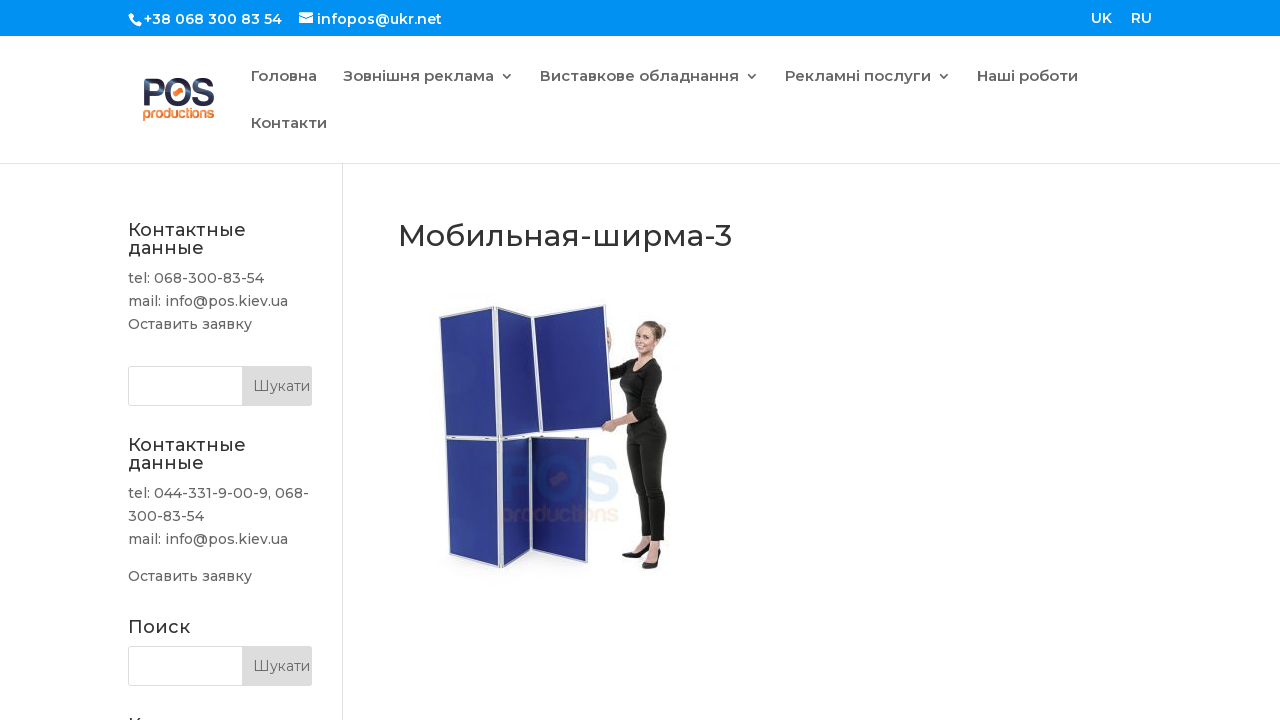

--- FILE ---
content_type: text/html; charset=UTF-8
request_url: https://pos.kiev.ua/mobilnaya-shirma-3/
body_size: 14625
content:
<!DOCTYPE html>
<html dir="ltr" lang="uk">
<head>
	<meta charset="UTF-8" />
<meta http-equiv="X-UA-Compatible" content="IE=edge">
	<link rel="pingback" href="https://pos.kiev.ua/xmlrpc.php" />

	<script type="text/javascript">
		document.documentElement.className = 'js';
	</script>
	
	<script>var et_site_url='https://pos.kiev.ua';var et_post_id='208983';function et_core_page_resource_fallback(a,b){"undefined"===typeof b&&(b=a.sheet.cssRules&&0===a.sheet.cssRules.length);b&&(a.onerror=null,a.onload=null,a.href?a.href=et_site_url+"/?et_core_page_resource="+a.id+et_post_id:a.src&&(a.src=et_site_url+"/?et_core_page_resource="+a.id+et_post_id))}
</script><title>Мобильная-ширма-3 | POS вироби та обладнання</title>
<script id="diviarea-loader">window.DiviPopupData=window.DiviAreaConfig={"zIndex":1000000,"animateSpeed":400,"triggerClassPrefix":"show-popup-","idAttrib":"data-popup","modalIndicatorClass":"is-modal","blockingIndicatorClass":"is-blocking","defaultShowCloseButton":true,"withCloseClass":"with-close","noCloseClass":"no-close","triggerCloseClass":"close","singletonClass":"single","darkModeClass":"dark","noShadowClass":"no-shadow","altCloseClass":"close-alt","popupSelector":".et_pb_section.popup","initializeOnEvent":"et_pb_after_init_modules","popupWrapperClass":"area-outer-wrap","fullHeightClass":"full-height","openPopupClass":"da-overlay-visible","overlayClass":"da-overlay","exitIndicatorClass":"on-exit","hoverTriggerClass":"on-hover","clickTriggerClass":"on-click","onExitDelay":2000,"notMobileClass":"not-mobile","notTabletClass":"not-tablet","notDesktopClass":"not-desktop","baseContext":"body","activePopupClass":"is-open","closeButtonClass":"da-close","withLoaderClass":"with-loader","debug":false,"ajaxUrl":"https:\/\/pos.kiev.ua\/wp-admin\/admin-ajax.php","sys":[]};var divimode_loader=function(){"use strict";!function(t){t.DiviArea=t.DiviPopup={loaded:!1};var n=t.DiviArea,i=n.Hooks={},o={};function r(t,n,i){var r,e,c;if("string"==typeof t)if(o[t]){if(n)if((r=o[t])&&i)for(c=r.length;c--;)(e=r[c]).callback===n&&e.context===i&&(r[c]=!1);else for(c=r.length;c--;)r[c].callback===n&&(r[c]=!1)}else o[t]=[]}function e(t,n,i,r){if("string"==typeof t){var e={callback:n,priority:i,context:r},c=o[t];c?(c.push(e),c=function(t){var n,i,o,r,e=t.length;for(r=1;r<e;r++)for(n=t[r],i=r;i>0;i--)(o=t[i-1]).priority>n.priority&&(t[i]=o,t[i-1]=n);return t}(c)):c=[e],o[t]=c}}function c(t,n,i){"string"==typeof n&&(n=[n]);var r,e,c=[];for(r=0;r<n.length;r++)Array.prototype.push.apply(c,o[n[r]]);for(e=0;e<c.length;e++){var a=void 0;c[e]&&"function"==typeof c[e].callback&&("filter"===t?void 0!==(a=c[e].callback.apply(c[e].context,i))&&(i[0]=a):c[e].callback.apply(c[e].context,i))}if("filter"===t)return i[0]}i.silent=function(){return i},n.removeFilter=i.removeFilter=function(t,n){r(t,n)},n.removeAction=i.removeAction=function(t,n){r(t,n)},n.applyFilters=i.applyFilters=function(t){for(var n=[],i=arguments.length-1;i-- >0;)n[i]=arguments[i+1];return c("filter",t,n)},n.doAction=i.doAction=function(t){for(var n=[],i=arguments.length-1;i-- >0;)n[i]=arguments[i+1];c("action",t,n)},n.addFilter=i.addFilter=function(n,i,o,r){e(n,i,parseInt(o||10,10),r||t)},n.addAction=i.addAction=function(n,i,o,r){e(n,i,parseInt(o||10,10),r||t)},n.addActionOnce=i.addActionOnce=function(n,i,o,c){e(n,i,parseInt(o||10,10),c||t),e(n,(function(){r(n,i)}),1+parseInt(o||10,10),c||t)}}(window);return{}}();
</script>
		<!-- All in One SEO 4.7.9.1 - aioseo.com -->
	<meta name="robots" content="max-image-preview:large" />
	<meta name="author" content="admin"/>
	<link rel="canonical" href="https://pos.kiev.ua/mobilnaya-shirma-3/" />
	<meta name="generator" content="All in One SEO (AIOSEO) 4.7.9.1" />
		<script type="application/ld+json" class="aioseo-schema">
			{"@context":"https:\/\/schema.org","@graph":[{"@type":"BreadcrumbList","@id":"https:\/\/pos.kiev.ua\/mobilnaya-shirma-3\/#breadcrumblist","itemListElement":[{"@type":"ListItem","@id":"https:\/\/pos.kiev.ua\/#listItem","position":1,"name":"\u0413\u043e\u043b\u043e\u0432\u043d\u0430","item":"https:\/\/pos.kiev.ua\/","nextItem":{"@type":"ListItem","@id":"https:\/\/pos.kiev.ua\/mobilnaya-shirma-3\/#listItem","name":"\u041c\u043e\u0431\u0438\u043b\u044c\u043d\u0430\u044f-\u0448\u0438\u0440\u043c\u0430-3"}},{"@type":"ListItem","@id":"https:\/\/pos.kiev.ua\/mobilnaya-shirma-3\/#listItem","position":2,"name":"\u041c\u043e\u0431\u0438\u043b\u044c\u043d\u0430\u044f-\u0448\u0438\u0440\u043c\u0430-3","previousItem":{"@type":"ListItem","@id":"https:\/\/pos.kiev.ua\/#listItem","name":"\u0413\u043e\u043b\u043e\u0432\u043d\u0430"}}]},{"@type":"ItemPage","@id":"https:\/\/pos.kiev.ua\/mobilnaya-shirma-3\/#itempage","url":"https:\/\/pos.kiev.ua\/mobilnaya-shirma-3\/","name":"\u041c\u043e\u0431\u0438\u043b\u044c\u043d\u0430\u044f-\u0448\u0438\u0440\u043c\u0430-3 | POS \u0432\u0438\u0440\u043e\u0431\u0438 \u0442\u0430 \u043e\u0431\u043b\u0430\u0434\u043d\u0430\u043d\u043d\u044f","inLanguage":"uk","isPartOf":{"@id":"https:\/\/pos.kiev.ua\/#website"},"breadcrumb":{"@id":"https:\/\/pos.kiev.ua\/mobilnaya-shirma-3\/#breadcrumblist"},"author":{"@id":"https:\/\/pos.kiev.ua\/author\/admin\/#author"},"creator":{"@id":"https:\/\/pos.kiev.ua\/author\/admin\/#author"},"datePublished":"2022-02-11T15:35:28+04:00","dateModified":"2022-02-11T15:35:28+04:00"},{"@type":"Organization","@id":"https:\/\/pos.kiev.ua\/#organization","name":"Pos \u043c\u0430\u0442\u0435\u0440\u0438\u0430\u043b\u044b","description":"\u0412\u0438\u0433\u043e\u0442\u043e\u0432\u043b\u0435\u043d\u043d\u044f POS-\u043c\u0430\u0442\u0435\u0440\u0456\u0430\u043b\u0456\u0432, \u0437\u043e\u0432\u043d\u0456\u0448\u043d\u044c\u043e\u0457 \u0440\u0435\u043a\u043b\u0430\u043c\u0438, \u0442\u043e\u0440\u0433\u043e\u0432\u0435\u043b\u044c\u043d\u043e-\u0432\u0438\u0441\u0442\u0430\u0432\u043a\u043e\u0432\u043e\u0433\u043e \u043e\u0431\u043b\u0430\u0434\u043d\u0430\u043d\u043d\u044f.","url":"https:\/\/pos.kiev.ua\/","telephone":"+380683008354","logo":{"@type":"ImageObject","url":"https:\/\/pos.kiev.ua\/wp-content\/uploads\/2017\/10\/logo.png","@id":"https:\/\/pos.kiev.ua\/mobilnaya-shirma-3\/#organizationLogo","width":93,"height":43},"image":{"@id":"https:\/\/pos.kiev.ua\/mobilnaya-shirma-3\/#organizationLogo"},"sameAs":["https:\/\/www.instagram.com\/poskiev\/"]},{"@type":"Person","@id":"https:\/\/pos.kiev.ua\/author\/admin\/#author","url":"https:\/\/pos.kiev.ua\/author\/admin\/","name":"admin"},{"@type":"WebSite","@id":"https:\/\/pos.kiev.ua\/#website","url":"https:\/\/pos.kiev.ua\/","name":"POS \u0432\u0438\u0440\u043e\u0431\u0438 \u0442\u0430 \u043e\u0431\u043b\u0430\u0434\u043d\u0430\u043d\u043d\u044f","description":"\u0412\u0438\u0433\u043e\u0442\u043e\u0432\u043b\u0435\u043d\u043d\u044f POS-\u043c\u0430\u0442\u0435\u0440\u0456\u0430\u043b\u0456\u0432, \u0437\u043e\u0432\u043d\u0456\u0448\u043d\u044c\u043e\u0457 \u0440\u0435\u043a\u043b\u0430\u043c\u0438, \u0442\u043e\u0440\u0433\u043e\u0432\u0435\u043b\u044c\u043d\u043e-\u0432\u0438\u0441\u0442\u0430\u0432\u043a\u043e\u0432\u043e\u0433\u043e \u043e\u0431\u043b\u0430\u0434\u043d\u0430\u043d\u043d\u044f.","inLanguage":"uk","publisher":{"@id":"https:\/\/pos.kiev.ua\/#organization"}}]}
		</script>
		<!-- All in One SEO -->

<!-- Speed of this site is optimised by WP Performance Score Booster plugin v2.0 - https://dipakgajjar.com/wp-performance-score-booster/ -->
<link rel='dns-prefetch' href='//www.googletagmanager.com' />
<link rel='dns-prefetch' href='//fonts.googleapis.com' />
<link rel='dns-prefetch' href='//s.w.org' />
<link rel="alternate" type="application/rss+xml" title="POS вироби та обладнання &raquo; стрічка" href="https://pos.kiev.ua/feed/" />
<link rel="alternate" type="application/rss+xml" title="POS вироби та обладнання &raquo; Канал коментарів" href="https://pos.kiev.ua/comments/feed/" />
<script type="text/javascript">
window._wpemojiSettings = {"baseUrl":"https:\/\/s.w.org\/images\/core\/emoji\/14.0.0\/72x72\/","ext":".png","svgUrl":"https:\/\/s.w.org\/images\/core\/emoji\/14.0.0\/svg\/","svgExt":".svg","source":{"concatemoji":"https:\/\/pos.kiev.ua\/wp-includes\/js\/wp-emoji-release.min.js"}};
/*! This file is auto-generated */
!function(e,a,t){var n,r,o,i=a.createElement("canvas"),p=i.getContext&&i.getContext("2d");function s(e,t){var a=String.fromCharCode,e=(p.clearRect(0,0,i.width,i.height),p.fillText(a.apply(this,e),0,0),i.toDataURL());return p.clearRect(0,0,i.width,i.height),p.fillText(a.apply(this,t),0,0),e===i.toDataURL()}function c(e){var t=a.createElement("script");t.src=e,t.defer=t.type="text/javascript",a.getElementsByTagName("head")[0].appendChild(t)}for(o=Array("flag","emoji"),t.supports={everything:!0,everythingExceptFlag:!0},r=0;r<o.length;r++)t.supports[o[r]]=function(e){if(!p||!p.fillText)return!1;switch(p.textBaseline="top",p.font="600 32px Arial",e){case"flag":return s([127987,65039,8205,9895,65039],[127987,65039,8203,9895,65039])?!1:!s([55356,56826,55356,56819],[55356,56826,8203,55356,56819])&&!s([55356,57332,56128,56423,56128,56418,56128,56421,56128,56430,56128,56423,56128,56447],[55356,57332,8203,56128,56423,8203,56128,56418,8203,56128,56421,8203,56128,56430,8203,56128,56423,8203,56128,56447]);case"emoji":return!s([129777,127995,8205,129778,127999],[129777,127995,8203,129778,127999])}return!1}(o[r]),t.supports.everything=t.supports.everything&&t.supports[o[r]],"flag"!==o[r]&&(t.supports.everythingExceptFlag=t.supports.everythingExceptFlag&&t.supports[o[r]]);t.supports.everythingExceptFlag=t.supports.everythingExceptFlag&&!t.supports.flag,t.DOMReady=!1,t.readyCallback=function(){t.DOMReady=!0},t.supports.everything||(n=function(){t.readyCallback()},a.addEventListener?(a.addEventListener("DOMContentLoaded",n,!1),e.addEventListener("load",n,!1)):(e.attachEvent("onload",n),a.attachEvent("onreadystatechange",function(){"complete"===a.readyState&&t.readyCallback()})),(e=t.source||{}).concatemoji?c(e.concatemoji):e.wpemoji&&e.twemoji&&(c(e.twemoji),c(e.wpemoji)))}(window,document,window._wpemojiSettings);
</script>
<meta content="Divi v.4.4.6" name="generator"/><style type="text/css">
img.wp-smiley,
img.emoji {
	display: inline !important;
	border: none !important;
	box-shadow: none !important;
	height: 1em !important;
	width: 1em !important;
	margin: 0 0.07em !important;
	vertical-align: -0.1em !important;
	background: none !important;
	padding: 0 !important;
}
</style>
	<link rel='stylesheet' id='ags-divi-icons-css'  href='https://pos.kiev.ua/wp-content/plugins/wp-and-divi-icons/css/icons.min.css' type='text/css' media='all' />
<link rel='stylesheet' id='ags-divi-icons-fo-icons-css'  href='https://pos.kiev.ua/wp-content/plugins/wp-and-divi-icons/icon-packs/free-icons/agsdi-icons.min.css' type='text/css' media='all' />
<link rel='stylesheet' id='ags-divi-icons-eth-icons-css'  href='https://pos.kiev.ua/wp-content/plugins/wp-and-divi-icons/icon-packs/elegant-themes/single-color/agsdi-icons.min.css' type='text/css' media='all' />
<link rel='stylesheet' id='wp-block-library-css'  href='https://pos.kiev.ua/wp-includes/css/dist/block-library/style.min.css' type='text/css' media='all' />
<style id='global-styles-inline-css' type='text/css'>
body{--wp--preset--color--black: #000000;--wp--preset--color--cyan-bluish-gray: #abb8c3;--wp--preset--color--white: #ffffff;--wp--preset--color--pale-pink: #f78da7;--wp--preset--color--vivid-red: #cf2e2e;--wp--preset--color--luminous-vivid-orange: #ff6900;--wp--preset--color--luminous-vivid-amber: #fcb900;--wp--preset--color--light-green-cyan: #7bdcb5;--wp--preset--color--vivid-green-cyan: #00d084;--wp--preset--color--pale-cyan-blue: #8ed1fc;--wp--preset--color--vivid-cyan-blue: #0693e3;--wp--preset--color--vivid-purple: #9b51e0;--wp--preset--gradient--vivid-cyan-blue-to-vivid-purple: linear-gradient(135deg,rgba(6,147,227,1) 0%,rgb(155,81,224) 100%);--wp--preset--gradient--light-green-cyan-to-vivid-green-cyan: linear-gradient(135deg,rgb(122,220,180) 0%,rgb(0,208,130) 100%);--wp--preset--gradient--luminous-vivid-amber-to-luminous-vivid-orange: linear-gradient(135deg,rgba(252,185,0,1) 0%,rgba(255,105,0,1) 100%);--wp--preset--gradient--luminous-vivid-orange-to-vivid-red: linear-gradient(135deg,rgba(255,105,0,1) 0%,rgb(207,46,46) 100%);--wp--preset--gradient--very-light-gray-to-cyan-bluish-gray: linear-gradient(135deg,rgb(238,238,238) 0%,rgb(169,184,195) 100%);--wp--preset--gradient--cool-to-warm-spectrum: linear-gradient(135deg,rgb(74,234,220) 0%,rgb(151,120,209) 20%,rgb(207,42,186) 40%,rgb(238,44,130) 60%,rgb(251,105,98) 80%,rgb(254,248,76) 100%);--wp--preset--gradient--blush-light-purple: linear-gradient(135deg,rgb(255,206,236) 0%,rgb(152,150,240) 100%);--wp--preset--gradient--blush-bordeaux: linear-gradient(135deg,rgb(254,205,165) 0%,rgb(254,45,45) 50%,rgb(107,0,62) 100%);--wp--preset--gradient--luminous-dusk: linear-gradient(135deg,rgb(255,203,112) 0%,rgb(199,81,192) 50%,rgb(65,88,208) 100%);--wp--preset--gradient--pale-ocean: linear-gradient(135deg,rgb(255,245,203) 0%,rgb(182,227,212) 50%,rgb(51,167,181) 100%);--wp--preset--gradient--electric-grass: linear-gradient(135deg,rgb(202,248,128) 0%,rgb(113,206,126) 100%);--wp--preset--gradient--midnight: linear-gradient(135deg,rgb(2,3,129) 0%,rgb(40,116,252) 100%);--wp--preset--duotone--dark-grayscale: url('#wp-duotone-dark-grayscale');--wp--preset--duotone--grayscale: url('#wp-duotone-grayscale');--wp--preset--duotone--purple-yellow: url('#wp-duotone-purple-yellow');--wp--preset--duotone--blue-red: url('#wp-duotone-blue-red');--wp--preset--duotone--midnight: url('#wp-duotone-midnight');--wp--preset--duotone--magenta-yellow: url('#wp-duotone-magenta-yellow');--wp--preset--duotone--purple-green: url('#wp-duotone-purple-green');--wp--preset--duotone--blue-orange: url('#wp-duotone-blue-orange');--wp--preset--font-size--small: 13px;--wp--preset--font-size--medium: 20px;--wp--preset--font-size--large: 36px;--wp--preset--font-size--x-large: 42px;}.has-black-color{color: var(--wp--preset--color--black) !important;}.has-cyan-bluish-gray-color{color: var(--wp--preset--color--cyan-bluish-gray) !important;}.has-white-color{color: var(--wp--preset--color--white) !important;}.has-pale-pink-color{color: var(--wp--preset--color--pale-pink) !important;}.has-vivid-red-color{color: var(--wp--preset--color--vivid-red) !important;}.has-luminous-vivid-orange-color{color: var(--wp--preset--color--luminous-vivid-orange) !important;}.has-luminous-vivid-amber-color{color: var(--wp--preset--color--luminous-vivid-amber) !important;}.has-light-green-cyan-color{color: var(--wp--preset--color--light-green-cyan) !important;}.has-vivid-green-cyan-color{color: var(--wp--preset--color--vivid-green-cyan) !important;}.has-pale-cyan-blue-color{color: var(--wp--preset--color--pale-cyan-blue) !important;}.has-vivid-cyan-blue-color{color: var(--wp--preset--color--vivid-cyan-blue) !important;}.has-vivid-purple-color{color: var(--wp--preset--color--vivid-purple) !important;}.has-black-background-color{background-color: var(--wp--preset--color--black) !important;}.has-cyan-bluish-gray-background-color{background-color: var(--wp--preset--color--cyan-bluish-gray) !important;}.has-white-background-color{background-color: var(--wp--preset--color--white) !important;}.has-pale-pink-background-color{background-color: var(--wp--preset--color--pale-pink) !important;}.has-vivid-red-background-color{background-color: var(--wp--preset--color--vivid-red) !important;}.has-luminous-vivid-orange-background-color{background-color: var(--wp--preset--color--luminous-vivid-orange) !important;}.has-luminous-vivid-amber-background-color{background-color: var(--wp--preset--color--luminous-vivid-amber) !important;}.has-light-green-cyan-background-color{background-color: var(--wp--preset--color--light-green-cyan) !important;}.has-vivid-green-cyan-background-color{background-color: var(--wp--preset--color--vivid-green-cyan) !important;}.has-pale-cyan-blue-background-color{background-color: var(--wp--preset--color--pale-cyan-blue) !important;}.has-vivid-cyan-blue-background-color{background-color: var(--wp--preset--color--vivid-cyan-blue) !important;}.has-vivid-purple-background-color{background-color: var(--wp--preset--color--vivid-purple) !important;}.has-black-border-color{border-color: var(--wp--preset--color--black) !important;}.has-cyan-bluish-gray-border-color{border-color: var(--wp--preset--color--cyan-bluish-gray) !important;}.has-white-border-color{border-color: var(--wp--preset--color--white) !important;}.has-pale-pink-border-color{border-color: var(--wp--preset--color--pale-pink) !important;}.has-vivid-red-border-color{border-color: var(--wp--preset--color--vivid-red) !important;}.has-luminous-vivid-orange-border-color{border-color: var(--wp--preset--color--luminous-vivid-orange) !important;}.has-luminous-vivid-amber-border-color{border-color: var(--wp--preset--color--luminous-vivid-amber) !important;}.has-light-green-cyan-border-color{border-color: var(--wp--preset--color--light-green-cyan) !important;}.has-vivid-green-cyan-border-color{border-color: var(--wp--preset--color--vivid-green-cyan) !important;}.has-pale-cyan-blue-border-color{border-color: var(--wp--preset--color--pale-cyan-blue) !important;}.has-vivid-cyan-blue-border-color{border-color: var(--wp--preset--color--vivid-cyan-blue) !important;}.has-vivid-purple-border-color{border-color: var(--wp--preset--color--vivid-purple) !important;}.has-vivid-cyan-blue-to-vivid-purple-gradient-background{background: var(--wp--preset--gradient--vivid-cyan-blue-to-vivid-purple) !important;}.has-light-green-cyan-to-vivid-green-cyan-gradient-background{background: var(--wp--preset--gradient--light-green-cyan-to-vivid-green-cyan) !important;}.has-luminous-vivid-amber-to-luminous-vivid-orange-gradient-background{background: var(--wp--preset--gradient--luminous-vivid-amber-to-luminous-vivid-orange) !important;}.has-luminous-vivid-orange-to-vivid-red-gradient-background{background: var(--wp--preset--gradient--luminous-vivid-orange-to-vivid-red) !important;}.has-very-light-gray-to-cyan-bluish-gray-gradient-background{background: var(--wp--preset--gradient--very-light-gray-to-cyan-bluish-gray) !important;}.has-cool-to-warm-spectrum-gradient-background{background: var(--wp--preset--gradient--cool-to-warm-spectrum) !important;}.has-blush-light-purple-gradient-background{background: var(--wp--preset--gradient--blush-light-purple) !important;}.has-blush-bordeaux-gradient-background{background: var(--wp--preset--gradient--blush-bordeaux) !important;}.has-luminous-dusk-gradient-background{background: var(--wp--preset--gradient--luminous-dusk) !important;}.has-pale-ocean-gradient-background{background: var(--wp--preset--gradient--pale-ocean) !important;}.has-electric-grass-gradient-background{background: var(--wp--preset--gradient--electric-grass) !important;}.has-midnight-gradient-background{background: var(--wp--preset--gradient--midnight) !important;}.has-small-font-size{font-size: var(--wp--preset--font-size--small) !important;}.has-medium-font-size{font-size: var(--wp--preset--font-size--medium) !important;}.has-large-font-size{font-size: var(--wp--preset--font-size--large) !important;}.has-x-large-font-size{font-size: var(--wp--preset--font-size--x-large) !important;}
</style>
<link rel='stylesheet' id='bwg_fonts-css'  href='https://pos.kiev.ua/wp-content/plugins/photo-gallery/css/bwg-fonts/fonts.css' type='text/css' media='all' />
<link rel='stylesheet' id='sumoselect-css'  href='https://pos.kiev.ua/wp-content/plugins/photo-gallery/css/sumoselect.min.css' type='text/css' media='all' />
<link rel='stylesheet' id='mCustomScrollbar-css'  href='https://pos.kiev.ua/wp-content/plugins/photo-gallery/css/jquery.mCustomScrollbar.min.css' type='text/css' media='all' />
<link rel='stylesheet' id='bwg_googlefonts-css'  href='https://fonts.googleapis.com/css?family=Ubuntu&#038;subset=greek,latin,greek-ext,vietnamese,cyrillic-ext,latin-ext,cyrillic' type='text/css' media='all' />
<link rel='stylesheet' id='bwg_frontend-css'  href='https://pos.kiev.ua/wp-content/plugins/photo-gallery/css/styles.min.css' type='text/css' media='all' />
<link rel='stylesheet' id='css-divi-area-css'  href='https://pos.kiev.ua/wp-content/plugins/popups-for-divi/styles/front.min.css' type='text/css' media='all' />
<style id='css-divi-area-inline-css' type='text/css'>
.et_pb_section.popup{display:none}
</style>
<link rel='stylesheet' id='divi-fonts-css'  href='https://fonts.googleapis.com/css?family=Open+Sans:300italic,400italic,600italic,700italic,800italic,400,300,600,700,800&#038;subset=latin,latin-ext' type='text/css' media='all' />
<link rel='stylesheet' id='divi-style-css'  href='https://pos.kiev.ua/wp-content/themes/Divi/style.divi-switch-4.0.2.css' type='text/css' media='all' />
<link rel='stylesheet' id='photo-collage-styles-css'  href='https://pos.kiev.ua/wp-content/plugins/collage-for-divi/styles/style.min.css' type='text/css' media='all' />
<link rel='stylesheet' id='supreme-modules-pro-for-divi-styles-css'  href='https://pos.kiev.ua/wp-content/plugins/supreme-modules-pro-for-divi/styles/style.min.css' type='text/css' media='all' />
<link rel='stylesheet' id='et-builder-googlefonts-cached-css'  href='https://fonts.googleapis.com/css?family=Montserrat%3A100%2C100italic%2C200%2C200italic%2C300%2C300italic%2Cregular%2Citalic%2C500%2C500italic%2C600%2C600italic%2C700%2C700italic%2C800%2C800italic%2C900%2C900italic%7COpen+Sans%3A300%2C300italic%2Cregular%2Citalic%2C600%2C600italic%2C700%2C700italic%2C800%2C800italic&#038;ver=6.0.11#038;subset=latin,latin-ext' type='text/css' media='all' />
<link rel='stylesheet' id='tablepress-default-css'  href='https://pos.kiev.ua/wp-content/plugins/tablepress/css/default.min.css' type='text/css' media='all' />
<link rel='stylesheet' id='dashicons-css'  href='https://pos.kiev.ua/wp-includes/css/dashicons.min.css' type='text/css' media='all' />
<script type='text/javascript' src='https://pos.kiev.ua/wp-includes/js/jquery/jquery.min.js' id='jquery-core-js'></script>
<script type='text/javascript' src='https://pos.kiev.ua/wp-includes/js/jquery/jquery-migrate.min.js' id='jquery-migrate-js'></script>
<script type='text/javascript' id='ags-divi-icons-js-extra'>
/* <![CDATA[ */
var ags_divi_icons_config = {"pluginDirUrl":"https:\/\/pos.kiev.ua\/wp-content\/plugins\/wp-and-divi-icons"};
/* ]]> */
</script>
<script type='text/javascript' src='https://pos.kiev.ua/wp-content/plugins/wp-and-divi-icons/js/icons.min.js' id='ags-divi-icons-js'></script>
<script type='text/javascript' src='https://pos.kiev.ua/wp-content/plugins/wp-and-divi-icons/icon-packs/free-icons/agsdi-icons.min.js' id='ags-divi-icons-fo-js'></script>
<script type='text/javascript' src='https://pos.kiev.ua/wp-content/plugins/wp-and-divi-icons/icon-packs/elegant-themes/single-color/agsdi-icons.min.js' id='ags-divi-icons-eth-js'></script>
<script type='text/javascript' src='https://pos.kiev.ua/wp-content/plugins/photo-gallery/js/jquery.sumoselect.min.js' id='sumoselect-js'></script>
<script type='text/javascript' src='https://pos.kiev.ua/wp-content/plugins/photo-gallery/js/jquery.mobile.min.js' id='jquery-mobile-js'></script>
<script type='text/javascript' src='https://pos.kiev.ua/wp-content/plugins/photo-gallery/js/jquery.mCustomScrollbar.concat.min.js' id='mCustomScrollbar-js'></script>
<script type='text/javascript' src='https://pos.kiev.ua/wp-content/plugins/photo-gallery/js/jquery.fullscreen.min.js' id='jquery-fullscreen-js'></script>
<script type='text/javascript' id='bwg_frontend-js-extra'>
/* <![CDATA[ */
var bwg_objectsL10n = {"bwg_field_required":"field is required.","bwg_mail_validation":"This is not a valid email address.","bwg_search_result":"There are no images matching your search.","bwg_select_tag":"Select Tag","bwg_order_by":"Order By","bwg_search":"Search","bwg_show_ecommerce":"Show Ecommerce","bwg_hide_ecommerce":"Hide Ecommerce","bwg_show_comments":"Show Comments","bwg_hide_comments":"Hide Comments","bwg_restore":"Restore","bwg_maximize":"Maximize","bwg_fullscreen":"Fullscreen","bwg_exit_fullscreen":"Exit Fullscreen","bwg_search_tag":"SEARCH...","bwg_tag_no_match":"No tags found","bwg_all_tags_selected":"All tags selected","bwg_tags_selected":"tags selected","play":"Play","pause":"Pause","is_pro":"","bwg_play":"Play","bwg_pause":"Pause","bwg_hide_info":"Hide info","bwg_show_info":"Show info","bwg_hide_rating":"Hide rating","bwg_show_rating":"Show rating","ok":"Ok","cancel":"Cancel","select_all":"Select all","lazy_load":"0","lazy_loader":"https:\/\/pos.kiev.ua\/wp-content\/plugins\/photo-gallery\/images\/ajax_loader.png","front_ajax":"0","bwg_tag_see_all":"see all tags","bwg_tag_see_less":"see less tags","page_speed":""};
/* ]]> */
</script>
<script type='text/javascript' src='https://pos.kiev.ua/wp-content/plugins/photo-gallery/js/scripts.min.js' id='bwg_frontend-js'></script>
<script type='text/javascript' src='https://pos.kiev.ua/wp-content/plugins/photo-gallery/js/circle-progress.js' id='bwg_speed_circle-js'></script>
<script type='text/javascript' src='https://pos.kiev.ua/wp-content/plugins/popups-for-divi/scripts/ie-compat.min.js' id='dap-ie-js'></script>
<script type='text/javascript' src='https://pos.kiev.ua/wp-content/themes/Divi/core/admin/js/es6-promise.auto.min.js' id='es6-promise-js'></script>
<script type='text/javascript' id='et-core-api-spam-recaptcha-js-extra'>
/* <![CDATA[ */
var et_core_api_spam_recaptcha = {"site_key":"","page_action":{"action":"mobilnaya_shirma_3"}};
/* ]]> */
</script>
<script type='text/javascript' src='https://pos.kiev.ua/wp-content/themes/Divi/core/admin/js/recaptcha.js' id='et-core-api-spam-recaptcha-js'></script>

<!-- Початок фрагмента тегу Google (gtag.js), доданого за допомогою Site Kit -->
<!-- Фрагмент Google Analytics, доданий Site Kit -->
<script type='text/javascript' src='https://www.googletagmanager.com/gtag/js?id=GT-WV3WTCQ' id='google_gtagjs-js' async></script>
<script type='text/javascript' id='google_gtagjs-js-after'>
window.dataLayer = window.dataLayer || [];function gtag(){dataLayer.push(arguments);}
gtag("set","linker",{"domains":["pos.kiev.ua"]});
gtag("js", new Date());
gtag("set", "developer_id.dZTNiMT", true);
gtag("config", "GT-WV3WTCQ");
 window._googlesitekit = window._googlesitekit || {}; window._googlesitekit.throttledEvents = []; window._googlesitekit.gtagEvent = (name, data) => { var key = JSON.stringify( { name, data } ); if ( !! window._googlesitekit.throttledEvents[ key ] ) { return; } window._googlesitekit.throttledEvents[ key ] = true; setTimeout( () => { delete window._googlesitekit.throttledEvents[ key ]; }, 5 ); gtag( "event", name, { ...data, event_source: "site-kit" } ); }; 
</script>
<link rel="https://api.w.org/" href="https://pos.kiev.ua/wp-json/" /><link rel="alternate" type="application/json" href="https://pos.kiev.ua/wp-json/wp/v2/media/208983" /><link rel="EditURI" type="application/rsd+xml" title="RSD" href="https://pos.kiev.ua/xmlrpc.php?rsd" />
<link rel="wlwmanifest" type="application/wlwmanifest+xml" href="https://pos.kiev.ua/wp-includes/wlwmanifest.xml" /> 
<meta name="generator" content="WordPress 6.0.11" />
<link rel='shortlink' href='https://pos.kiev.ua/?p=208983' />
<link rel="alternate" type="application/json+oembed" href="https://pos.kiev.ua/wp-json/oembed/1.0/embed?url=https%3A%2F%2Fpos.kiev.ua%2Fmobilnaya-shirma-3%2F" />
<link rel="alternate" type="text/xml+oembed" href="https://pos.kiev.ua/wp-json/oembed/1.0/embed?url=https%3A%2F%2Fpos.kiev.ua%2Fmobilnaya-shirma-3%2F&#038;format=xml" />
<meta name="generator" content="Site Kit by Google 1.158.0" />		<script>
			document.documentElement.className = document.documentElement.className.replace( 'no-js', 'js' );
		</script>
				<style>
			.no-js img.lazyload { display: none; }
			figure.wp-block-image img.lazyloading { min-width: 150px; }
							.lazyload, .lazyloading { opacity: 0; }
				.lazyloaded {
					opacity: 1;
					transition: opacity 400ms;
					transition-delay: 0ms;
				}
					</style>
		<meta name="viewport" content="width=device-width, initial-scale=1.0, maximum-scale=1.0, user-scalable=0" /><link rel="icon" href="https://pos.kiev.ua/wp-content/uploads/2021/08/cropped-pos-o-logo-2-32x32.png" sizes="32x32" />
<link rel="icon" href="https://pos.kiev.ua/wp-content/uploads/2021/08/cropped-pos-o-logo-2-192x192.png" sizes="192x192" />
<link rel="apple-touch-icon" href="https://pos.kiev.ua/wp-content/uploads/2021/08/cropped-pos-o-logo-2-180x180.png" />
<meta name="msapplication-TileImage" content="https://pos.kiev.ua/wp-content/uploads/2021/08/cropped-pos-o-logo-2-270x270.png" />
<link rel="stylesheet" id="et-divi-customizer-global-cached-inline-styles" href="https://pos.kiev.ua/wp-content/et-cache/global/et-divi-customizer-global-17688067250213.min.css" onerror="et_core_page_resource_fallback(this, true)" onload="et_core_page_resource_fallback(this)" /></head>
<body data-rsssl=1 class="attachment attachment-template-default single single-attachment postid-208983 attachmentid-208983 attachment-jpeg et-tb-has-template et-tb-has-footer non-logged-in et_pb_button_helper_class et_non_fixed_nav et_show_nav et_secondary_nav_enabled et_secondary_nav_two_panels et_primary_nav_dropdown_animation_fade et_secondary_nav_dropdown_animation_fade et_header_style_left et_cover_background et_pb_gutter osx et_pb_gutters3 et_left_sidebar et_divi_theme et-db et_minified_js et_minified_css">
	<div id="page-container">
<div id="et-boc" class="et-boc">
			
				<div id="top-header">
		<div class="container clearfix">

		
			<div id="et-info">
							<span id="et-info-phone">+38 068 300 83 54</span>
			
							<a href="mailto:infopos@ukr.net"><span id="et-info-email">infopos@ukr.net</span></a>
			
						</div> <!-- #et-info -->

		
			<div id="et-secondary-menu">
			<ul id="et-secondary-nav" class="menu"><li class="lang-item lang-item-109 lang-item-uk current-lang no-translation lang-item-first menu-item menu-item-type-custom menu-item-object-custom menu-item-home menu-item-209262-uk"><a href="https://pos.kiev.ua/" hreflang="uk" lang="uk">UK</a></li>
<li class="lang-item lang-item-104 lang-item-ru no-translation menu-item menu-item-type-custom menu-item-object-custom menu-item-209262-ru"><a href="https://pos.kiev.ua/ru/" hreflang="ru-RU" lang="ru-RU">RU</a></li>
</ul>			</div> <!-- #et-secondary-menu -->

		</div> <!-- .container -->
	</div> <!-- #top-header -->


	<header id="main-header" data-height-onload="66">
		<div class="container clearfix et_menu_container">
					<div class="logo_container">
				<span class="logo_helper"></span>
				<a href="https://pos.kiev.ua/">
					<img  alt="POS вироби та обладнання" id="logo" data-height-percentage="54" data-src="https://pos.kiev.ua/wp-content/uploads/2017/10/logo.png" class="lazyload" src="[data-uri]" /><noscript><img src="https://pos.kiev.ua/wp-content/uploads/2017/10/logo.png" alt="POS вироби та обладнання" id="logo" data-height-percentage="54" /></noscript>
				</a>
			</div>
					<div id="et-top-navigation" data-height="66" data-fixed-height="52">
									<nav id="top-menu-nav">
					<ul id="top-menu" class="nav"><li class="menu-item menu-item-type-post_type menu-item-object-page menu-item-home menu-item-209748"><a href="https://pos.kiev.ua/">Головна</a></li>
<li class="menu-item menu-item-type-post_type menu-item-object-page menu-item-has-children menu-item-209686"><a href="https://pos.kiev.ua/zovnishnya-reklama/">Зовнішня реклама</a>
<ul class="sub-menu">
	<li class="menu-item menu-item-type-custom menu-item-object-custom menu-item-211397"><a href="https://pos.kiev.ua/vuvisku/"><img  data-src='https://pos.kiev.ua/wp-content/uploads/2022/01/open1.png' class='lazyload' src='[data-uri]'><noscript><img src="https://pos.kiev.ua/wp-content/uploads/2022/01/open1.png"></noscript>Вивіски</a></li>
	<li class="menu-item menu-item-type-custom menu-item-object-custom menu-item-211481"><a href="https://pos.kiev.ua/neonovi-viviski/"><img  data-src='https://pos.kiev.ua/wp-content/uploads/2024/05/neon.png' class='lazyload' src='[data-uri]'><noscript><img src="https://pos.kiev.ua/wp-content/uploads/2024/05/neon.png"></noscript>Неонові вивіски</a></li>
	<li class="menu-item menu-item-type-custom menu-item-object-custom menu-item-211396"><a href="https://pos.kiev.ua/lajtboksi/"><img  data-src='https://pos.kiev.ua/wp-content/uploads/2022/01/lightbox.png' class='lazyload' src='[data-uri]'><noscript><img src="https://pos.kiev.ua/wp-content/uploads/2022/01/lightbox.png"></noscript>Лайтбокси</a></li>
	<li class="menu-item menu-item-type-custom menu-item-object-custom menu-item-211395"><a href="https://pos.kiev.ua/obyemni-bukvy/"><img  data-src='https://pos.kiev.ua/wp-content/uploads/2022/01/bukva.png' class='lazyload' src='[data-uri]'><noscript><img src="https://pos.kiev.ua/wp-content/uploads/2022/01/bukva.png"></noscript>Об&#8217;ємні букви</a></li>
	<li class="menu-item menu-item-type-custom menu-item-object-custom menu-item-211399"><a href="https://pos.kiev.ua/shtenderu/"><img  data-src='https://pos.kiev.ua/wp-content/uploads/2022/01/shtender.png' class='lazyload' src='[data-uri]'><noscript><img src="https://pos.kiev.ua/wp-content/uploads/2022/01/shtender.png"></noscript>Штендери</a></li>
	<li class="menu-item menu-item-type-custom menu-item-object-custom menu-item-211400"><a href="https://pos.kiev.ua/baner-vigotovlennya/"><img  data-src='https://pos.kiev.ua/wp-content/uploads/2022/01/banner.png' class='lazyload' src='[data-uri]'><noscript><img src="https://pos.kiev.ua/wp-content/uploads/2022/01/banner.png"></noscript>Банери</a></li>
	<li class="menu-item menu-item-type-custom menu-item-object-custom menu-item-211401"><a href="https://pos.kiev.ua/kutochok-spozhivacha-2/"><img  data-src='https://pos.kiev.ua/wp-content/uploads/2022/01/ugok.png' class='lazyload' src='[data-uri]'><noscript><img src="https://pos.kiev.ua/wp-content/uploads/2022/01/ugok.png"></noscript>Куточок Споживача</a></li>
	<li class="menu-item menu-item-type-custom menu-item-object-custom menu-item-211402"><a href="https://pos.kiev.ua/zovnishnya-reklama/brenduvannya-avto/"><img  data-src='https://pos.kiev.ua/wp-content/uploads/2022/01/bend-auto.png' class='lazyload' src='[data-uri]'><noscript><img src="https://pos.kiev.ua/wp-content/uploads/2022/01/bend-auto.png"></noscript>Брендування Авто</a></li>
	<li class="menu-item menu-item-type-custom menu-item-object-custom menu-item-211404"><a href="https://pos.kiev.ua/vxidni-grupi/"><img  data-src='https://pos.kiev.ua/wp-content/uploads/2022/01/vhodgruppa.png' class='lazyload' src='[data-uri]'><noscript><img src="https://pos.kiev.ua/wp-content/uploads/2022/01/vhodgruppa.png"></noscript>Вхідні групи</a></li>
</ul>
</li>
<li class="menu-item menu-item-type-post_type menu-item-object-page menu-item-has-children menu-item-209694"><a href="https://pos.kiev.ua/vistavkove-obladnannya/">Виставкове обладнання</a>
<ul class="sub-menu">
	<li class="menu-item menu-item-type-custom menu-item-object-custom menu-item-211405"><a href="https://pos.kiev.ua/bukletnytsi/"><img  data-src='https://pos.kiev.ua/wp-content/uploads/2022/01/bukletnica.png' class='lazyload' src='[data-uri]'><noscript><img src="https://pos.kiev.ua/wp-content/uploads/2022/01/bukletnica.png"></noscript>Буклетниці</a></li>
	<li class="menu-item menu-item-type-custom menu-item-object-custom menu-item-211406"><a href="https://pos.kiev.ua/pormo-table/"><img  data-src='https://pos.kiev.ua/wp-content/uploads/2022/01/promo-stol.png' class='lazyload' src='[data-uri]'><noscript><img src="https://pos.kiev.ua/wp-content/uploads/2022/01/promo-stol.png"></noscript>Промо стіл</a></li>
	<li class="menu-item menu-item-type-custom menu-item-object-custom menu-item-211407"><a href="https://pos.kiev.ua/bannernij-stend/"><img  data-src='https://pos.kiev.ua/wp-content/uploads/2022/01/xbanner.png' class='lazyload' src='[data-uri]'><noscript><img src="https://pos.kiev.ua/wp-content/uploads/2022/01/xbanner.png"></noscript>Банерний стенд</a></li>
	<li class="menu-item menu-item-type-custom menu-item-object-custom menu-item-211409"><a href="https://pos.kiev.ua/promo-stiyky/"><img  data-src='https://pos.kiev.ua/wp-content/uploads/2022/01/promo-stoyka.png' class='lazyload' src='[data-uri]'><noscript><img src="https://pos.kiev.ua/wp-content/uploads/2022/01/promo-stoyka.png"></noscript>Промо стійкі</a></li>
	<li class="menu-item menu-item-type-custom menu-item-object-custom menu-item-211408"><a href="https://pos.kiev.ua/pop-up-stendi/"><img  data-src='https://pos.kiev.ua/wp-content/uploads/2022/01/pop-up.png' class='lazyload' src='[data-uri]'><noscript><img src="https://pos.kiev.ua/wp-content/uploads/2022/01/pop-up.png"></noscript>POP UP Стенди</a></li>
	<li class="menu-item menu-item-type-post_type menu-item-object-page menu-item-209777"><a href="https://pos.kiev.ua/pres-wall/">Пресс волл / Press wall</a></li>
</ul>
</li>
<li class="menu-item menu-item-type-post_type menu-item-object-page menu-item-has-children menu-item-209709"><a href="https://pos.kiev.ua/reklamni-posluhy/">Рекламні послуги</a>
<ul class="sub-menu">
	<li class="menu-item menu-item-type-post_type menu-item-object-page menu-item-211442"><a href="https://pos.kiev.ua/ru/polygraphy/">Поліграфічна продукція</a></li>
	<li class="menu-item menu-item-type-post_type menu-item-object-page menu-item-211443"><a href="https://pos.kiev.ua/stvorennya-onlajn-lista/">Створення Онлайн-листа</a></li>
	<li class="menu-item menu-item-type-post_type menu-item-object-page menu-item-212237"><a href="https://pos.kiev.ua/stvorennya-sajtiv/">Створення сайтів</a></li>
	<li class="menu-item menu-item-type-post_type menu-item-object-page menu-item-211444"><a href="https://pos.kiev.ua/ru/pechat-vizitok/">Визитівки</a></li>
	<li class="menu-item menu-item-type-post_type menu-item-object-page menu-item-211445"><a href="https://pos.kiev.ua/ru/vobler/">Воблери</a></li>
</ul>
</li>
<li class="menu-item menu-item-type-post_type menu-item-object-page menu-item-209716"><a href="https://pos.kiev.ua/nashi-roboti/">Наші роботи</a></li>
<li class="menu-item menu-item-type-post_type menu-item-object-page menu-item-211923"><a href="https://pos.kiev.ua/kontakti/">Контакти</a></li>
</ul>					</nav>
				
				
				
				
				<div id="et_mobile_nav_menu">
				<div class="mobile_nav closed">
					<span class="select_page">Обрати сторінку</span>
					<span class="mobile_menu_bar mobile_menu_bar_toggle"></span>
				</div>
			</div>			</div> <!-- #et-top-navigation -->
		</div> <!-- .container -->
		<div class="et_search_outer">
			<div class="container et_search_form_container">
				<form role="search" method="get" class="et-search-form" action="https://pos.kiev.ua/">
				<input type="search" class="et-search-field" placeholder="Пошук &hellip;" value="" name="s" title="Пошук:" />				</form>
				<span class="et_close_search_field"></span>
			</div>
		</div>
	</header> <!-- #main-header -->
<div id="et-main-area">
	
<div id="main-content">
		<div class="container">
		<div id="content-area" class="clearfix">
			<div id="left-area">
											<article id="post-208983" class="et_pb_post post-208983 attachment type-attachment status-inherit hentry">
											<div class="et_post_meta_wrapper">
							<h1 class="entry-title">Мобильная-ширма-3</h1>

						
												</div> <!-- .et_post_meta_wrapper -->
				
					<div class="entry-content">
					<p class="attachment"><a href='https://pos.kiev.ua/wp-content/uploads/2022/02/Мобильная-ширма-3.jpg'><img width="300" height="300"   alt="" data-srcset="https://pos.kiev.ua/wp-content/uploads/2022/02/Мобильная-ширма-3-300x300.jpg 300w, https://pos.kiev.ua/wp-content/uploads/2022/02/Мобильная-ширма-3-150x150.jpg 150w, https://pos.kiev.ua/wp-content/uploads/2022/02/Мобильная-ширма-3-768x768.jpg 768w, https://pos.kiev.ua/wp-content/uploads/2022/02/Мобильная-ширма-3-480x480.jpg 480w, https://pos.kiev.ua/wp-content/uploads/2022/02/Мобильная-ширма-3-600x600.jpg 600w, https://pos.kiev.ua/wp-content/uploads/2022/02/Мобильная-ширма-3-100x100.jpg 100w, https://pos.kiev.ua/wp-content/uploads/2022/02/Мобильная-ширма-3.jpg 800w"  data-src="https://pos.kiev.ua/wp-content/uploads/2022/02/Мобильная-ширма-3-300x300.jpg" data-sizes="(max-width: 300px) 100vw, 300px" class="attachment-medium size-medium lazyload" src="[data-uri]" /><noscript><img width="300" height="300" src="https://pos.kiev.ua/wp-content/uploads/2022/02/Мобильная-ширма-3-300x300.jpg" class="attachment-medium size-medium" alt="" srcset="https://pos.kiev.ua/wp-content/uploads/2022/02/Мобильная-ширма-3-300x300.jpg 300w, https://pos.kiev.ua/wp-content/uploads/2022/02/Мобильная-ширма-3-150x150.jpg 150w, https://pos.kiev.ua/wp-content/uploads/2022/02/Мобильная-ширма-3-768x768.jpg 768w, https://pos.kiev.ua/wp-content/uploads/2022/02/Мобильная-ширма-3-480x480.jpg 480w, https://pos.kiev.ua/wp-content/uploads/2022/02/Мобильная-ширма-3-600x600.jpg 600w, https://pos.kiev.ua/wp-content/uploads/2022/02/Мобильная-ширма-3-100x100.jpg 100w, https://pos.kiev.ua/wp-content/uploads/2022/02/Мобильная-ширма-3.jpg 800w" sizes="(max-width: 300px) 100vw, 300px" /></noscript></a></p>
					</div> <!-- .entry-content -->
					<div class="et_post_meta_wrapper">
										</div> <!-- .et_post_meta_wrapper -->
				</article> <!-- .et_pb_post -->

						</div> <!-- #left-area -->

				<div id="sidebar">
		<div id="text-2" class="et_pb_widget widget_text"><h4 class="widgettitle">Контактные данные</h4>			<div class="textwidget"><p>tel: 068-300-83-54<br />
mail: info@pos.kiev.ua<br />
<a href="https://pos.kiev.ua/obratnaya-svyaz/">Оставить заявку</a></p>
</div>
		</div> <!-- end .et_pb_widget --><div id="search-2" class="et_pb_widget widget_search"><form role="search" method="get" id="searchform" class="searchform" action="https://pos.kiev.ua/">
				<div>
					<label class="screen-reader-text" for="s">Пошук:</label>
					<input type="text" value="" name="s" id="s" />
					<input type="submit" id="searchsubmit" value="Шукати" />
				</div>
			</form></div> <!-- end .et_pb_widget --><div id="text-5" class="et_pb_widget widget_text"><h4 class="widgettitle">Контактные данные</h4>			<div class="textwidget">tel: 044-331-9-00-9, 068-300-83-54
<p>mail: info@pos.kiev.ua</p>
<p><a href="https://pos.kiev.ua/obratnaya-svyaz/">Оставить заявку</a></p></div>
		</div> <!-- end .et_pb_widget --><div id="search-3" class="et_pb_widget widget_search"><h4 class="widgettitle">Поиск</h4><form role="search" method="get" id="searchform" class="searchform" action="https://pos.kiev.ua/">
				<div>
					<label class="screen-reader-text" for="s">Пошук:</label>
					<input type="text" value="" name="s" id="s" />
					<input type="submit" id="searchsubmit" value="Шукати" />
				</div>
			</form></div> <!-- end .et_pb_widget --><div id="text-12" class="et_pb_widget widget_text"><h4 class="widgettitle">Контакты:</h4>			<div class="textwidget"><p><strong><img   alt="" width="18" height="18" data-src="https://pos.kiev.ua/wp-content/uploads/2018/11/phoneblue100.png" class=" wp-image-205832 alignnone lazyload" src="[data-uri]" /><noscript><img class=" wp-image-205832 alignnone" src="https://pos.kiev.ua/wp-content/uploads/2018/11/phoneblue100.png" alt="" width="18" height="18" /></noscript>   (044) 331-90-09,</strong></p>
<p><strong>        (068) 300-83-54</strong></p>
<p><strong><img   alt="" width="17" height="14" data-src="https://pos.kiev.ua/wp-content/uploads/2018/11/mailblue100.png" class="wp-image-205831  alignnone lazyload" src="[data-uri]" /><noscript><img class="wp-image-205831  alignnone" src="https://pos.kiev.ua/wp-content/uploads/2018/11/mailblue100.png" alt="" width="17" height="14" /></noscript>    </strong>infopos@ukr.net</p>
<p><img   alt="" width="16" height="17" data-src="https://pos.kiev.ua/wp-content/uploads/2018/11/viberblue100-e1542289128162.png" class="alignnone wp-image-205834 size-full lazyload" src="[data-uri]" /><noscript><img class="alignnone wp-image-205834 size-full" src="https://pos.kiev.ua/wp-content/uploads/2018/11/viberblue100-e1542289128162.png" alt="" width="16" height="17" /></noscript>     0683008354</p>
<p><img   alt="" width="18" height="16" data-src="https://pos.kiev.ua/wp-content/uploads/2018/11/telegramblue100-e1542289153256.png" class="size-full wp-image-205833 alignnone lazyload" src="[data-uri]" /><noscript><img class="size-full wp-image-205833 alignnone" src="https://pos.kiev.ua/wp-content/uploads/2018/11/telegramblue100-e1542289153256.png" alt="" width="18" height="16" /></noscript>    <a href="http://t.elegram.ru/pospro">POSpro</a></p>
</div>
		</div> <!-- end .et_pb_widget --><div id="media_image-3" class="et_pb_widget widget_media_image"><img width="124" height="76"   alt="" style="max-width: 100%; height: auto;" data-src="https://pos.kiev.ua/wp-content/uploads/2018/11/logo-white.png" class="image wp-image-205824  attachment-full size-full lazyload" src="[data-uri]" /><noscript><img width="124" height="76" src="https://pos.kiev.ua/wp-content/uploads/2018/11/logo-white.png" class="image wp-image-205824  attachment-full size-full" alt="" style="max-width: 100%; height: auto;" /></noscript></div> <!-- end .et_pb_widget --><div id="text-11" class="et_pb_widget widget_text"><h4 class="widgettitle">Адрес:</h4>			<div class="textwidget"><p><strong><img   alt="" width="12" height="18" data-src="https://pos.kiev.ua/wp-content/uploads/2018/11/gpsblue100-e1542289236472.png" class="alignnone wp-image-205830 size-full lazyload" src="[data-uri]" /><noscript><img class="alignnone wp-image-205830 size-full" src="https://pos.kiev.ua/wp-content/uploads/2018/11/gpsblue100-e1542289236472.png" alt="" width="12" height="18" /></noscript>   </strong>Украина, г. Киев</p>
<p><strong>       </strong>улица Евгения Сверстюка, 19</p>
</div>
		</div> <!-- end .et_pb_widget -->	</div> <!-- end #sidebar -->
		</div> <!-- #content-area -->
	</div> <!-- .container -->
	</div> <!-- #main-content -->

	<footer class="et-l et-l--footer">
			<div class="et_builder_inner_content et_pb_gutters3"><div class="et_pb_section et_pb_section_0_tb_footer et_pb_with_background et_section_regular" >
				
				
				
				
					<div class="et_pb_row et_pb_row_0_tb_footer">
				<div class="et_pb_column et_pb_column_1_3 et_pb_column_0_tb_footer  et_pb_css_mix_blend_mode_passthrough">
				
				
				<div class="et_pb_module et_pb_image et_pb_image_0_tb_footer">
				
				
				<span class="et_pb_image_wrap "><img  alt="" title="" data-src="https://pos.kiev.ua/wp-content/uploads/2018/11/logo-white.png" class="lazyload" src="[data-uri]" /><noscript><img src="https://pos.kiev.ua/wp-content/uploads/2018/11/logo-white.png" alt="" title="" /></noscript></span>
			</div>
			</div> <!-- .et_pb_column --><div class="et_pb_column et_pb_column_1_3 et_pb_column_1_tb_footer  et_pb_css_mix_blend_mode_passthrough">
				
				
				<div class="et_pb_module et_pb_text et_pb_text_0_tb_footer  et_pb_text_align_left et_pb_bg_layout_light">
				
				
				<div class="et_pb_text_inner"><p><img  width="20" height="20" alt=""  style="color: #ffffff; font-size: 14px;" data-src="https://pos.kiev.ua/wp-content/uploads/2018/11/phoneblue100.png" class="wp-image-205832 alignleft size-full lazyload" src="[data-uri]" /><noscript><img src="https://pos.kiev.ua/wp-content/uploads/2018/11/phoneblue100.png" width="20" height="20" alt="" class="wp-image-205832 alignleft size-full" style="color: #ffffff; font-size: 14px;" /></noscript><span style="color: #ffffff;"><span style="font-size: x-large;"><strong>+38 068 300 83 54</strong></span></span></p>
<p><img  width="18" height="14" alt=""  data-src="https://pos.kiev.ua/wp-content/uploads/2018/11/mailblue100.png" class="wp-image-205831 alignleft size-full lazyload" src="[data-uri]" /><noscript><img src="https://pos.kiev.ua/wp-content/uploads/2018/11/mailblue100.png" width="18" height="14" alt="" class="wp-image-205831 alignleft size-full" /></noscript><span style="font-size: 14px; color: #ffffff;">infopos@ukr.net</span><span style="font-size: 14px;"> </span></p>
<p><span style="color: #ffffff;"> <img  width="16" height="17" alt=""  data-src="https://pos.kiev.ua/wp-content/uploads/2018/11/viberblue100-e1542289128162.png" class="wp-image-205834 alignleft size-full lazyload" src="[data-uri]" /><noscript><img src="https://pos.kiev.ua/wp-content/uploads/2018/11/viberblue100-e1542289128162.png" width="16" height="17" alt="" class="wp-image-205834 alignleft size-full" /></noscript>0683008354</span><span style="font-size: 14px;"> </span></p>
<p><span style="color: #ffffff;"> <img  width="18" height="16" alt=""  data-src="https://pos.kiev.ua/wp-content/uploads/2018/11/telegramblue100-e1542289153256.png" class="wp-image-205833 alignleft size-full lazyload" src="[data-uri]" /><noscript><img src="https://pos.kiev.ua/wp-content/uploads/2018/11/telegramblue100-e1542289153256.png" width="18" height="16" alt="" class="wp-image-205833 alignleft size-full" /></noscript><a href="https://teleg.run/POSpro">POSpro</a></span><span style="font-size: 14px;"> </span></p>
<p><span style="color: #ffffff;">г.Киев, ул, С<img  width="12" height="18" alt=""  data-src="https://pos.kiev.ua/wp-content/uploads/2018/11/gpsblue100-e1542289236472.png" class="wp-image-205830 alignleft size-full lazyload" src="[data-uri]" /><noscript><img src="https://pos.kiev.ua/wp-content/uploads/2018/11/gpsblue100-e1542289236472.png" width="12" height="18" alt="" class="wp-image-205830 alignleft size-full" /></noscript>верстюка 19</span><span style="font-size: 14px;"> </span></p></div>
			</div> <!-- .et_pb_text -->
			</div> <!-- .et_pb_column --><div class="et_pb_column et_pb_column_1_3 et_pb_column_2_tb_footer  et_pb_css_mix_blend_mode_passthrough et-last-child">
				
				
				<div class="et_pb_module et_pb_text et_pb_text_1_tb_footer  et_pb_text_align_left et_pb_bg_layout_light">
				
				
				<div class="et_pb_text_inner"><p><a href="https://pos.kiev.ua/kontakty/" style="font-size: 14px;">Контакты</a></p>
<p><span style="color: #2ea3f2;"><a href="https://pos.kiev.ua/ru/our-works/" style="color: #2ea3f2;">Наши работы</a></span></p></div>
			</div> <!-- .et_pb_text -->
			</div> <!-- .et_pb_column -->
				
				
			</div> <!-- .et_pb_row -->
				
				
			</div> <!-- .et_pb_section -->		</div><!-- .et_builder_inner_content -->
	</footer><!-- .et-l -->
	    </div> <!-- #et-main-area -->

			
		</div><!-- #et-boc -->
		</div> <!-- #page-container -->

			
<div id="ds-mega-menu-items">

</div>
<script>
jQuery(document).ready(function($){
    $(".ds-mega-menu-item").each(function(){
        $id = $(this).attr("data-menuitem");
        $("#menu-item-"+ $id).addClass("mega-menu menu-item-has-children");
        $("<ul class='sub-menu ds-mega-menu ds-mega-menu"+ $id +"'><li><div></div></li></ul>").appendTo("#menu-item-"+ $id);
        $(this).prependTo(".ds-mega-menu"+ $id +" li div");
    });
});
</script>
<!-- Global site tag (gtag.js) - Google Ads: 981777983 -->
<script async src="https://www.googletagmanager.com/gtag/js?id=AW-981777983"></script>
<script>
  window.dataLayer = window.dataLayer || [];
  function gtag(){dataLayer.push(arguments);}
  gtag('js', new Date());

  gtag('config', 'AW-981777983');
</script>
<script type='module' src='https://pos.kiev.ua/wp-content/plugins/wp-performance-score-booster//assets/js/page-preloader.js' id='wppsb-page-preload-js'></script>
<script type='text/javascript' src='https://pos.kiev.ua/wp-content/plugins/popups-for-divi/scripts/front.min.js' id='js-divi-area-js'></script>
<script type='text/javascript' src='https://pos.kiev.ua/wp-content/plugins/wp-smushit/app/assets/js/smush-lazy-load.min.js' id='smush-lazy-load-js'></script>
<script type='text/javascript' id='divi-custom-script-js-extra'>
/* <![CDATA[ */
var DIVI = {"item_count":"%d Item","items_count":"%d Items"};
var et_shortcodes_strings = {"previous":"\u041f\u043e\u043f\u0435\u0440\u0435\u0434\u043d\u0456\u0439","next":"\u041d\u0430\u0441\u0442\u0443\u043f\u043d\u0430"};
var et_pb_custom = {"ajaxurl":"https:\/\/pos.kiev.ua\/wp-admin\/admin-ajax.php","images_uri":"https:\/\/pos.kiev.ua\/wp-content\/themes\/Divi\/images","builder_images_uri":"https:\/\/pos.kiev.ua\/wp-content\/themes\/Divi\/includes\/builder\/images","et_frontend_nonce":"02b1f55917","subscription_failed":"\u0411\u0443\u0434\u044c \u043b\u0430\u0441\u043a\u0430, \u043f\u0435\u0440\u0435\u0432\u0456\u0440\u0442\u0435 \u043f\u043e\u043b\u044f \u043d\u0438\u0436\u0447\u0435, \u0449\u043e\u0431 \u043f\u0435\u0440\u0435\u043a\u043e\u043d\u0430\u0442\u0438\u0441\u044f, \u0449\u043e \u0432\u0438 \u0432\u0432\u0435\u043b\u0438 \u043f\u0440\u0430\u0432\u0438\u043b\u044c\u043d\u0443 \u0456\u043d\u0444\u043e\u0440\u043c\u0430\u0446\u0456\u044e.","et_ab_log_nonce":"f70664488b","fill_message":"\u0411\u0443\u0434\u044c \u043b\u0430\u0441\u043a\u0430, \u0437\u0430\u043f\u043e\u0432\u043d\u0456\u0442\u044c \u043d\u0430\u0441\u0442\u0443\u043f\u043d\u0456 \u043f\u043e\u043b\u044f:","contact_error_message":"\u0411\u0443\u0434\u044c \u043b\u0430\u0441\u043a\u0430, \u0432\u0438\u043f\u0440\u0430\u0432\u0442\u0435 \u0446\u0456 \u043f\u043e\u043c\u0438\u043b\u043a\u0438:","invalid":"\u041d\u0435\u043f\u0440\u0430\u0432\u0438\u043b\u044c\u043d\u0430 \u0430\u0434\u0440\u0435\u0441\u0430 \u0435\u043b\u0435\u043a\u0442\u0440\u043e\u043d\u043d\u043e\u0457 \u043f\u043e\u0448\u0442\u0438","captcha":"\u041a\u0430\u043f\u0447\u0456","prev":"\u041f\u0435\u0440\u0435\u0434","previous":"\u041f\u043e\u043f\u0435\u0440\u0435\u0434\u043d\u0456","next":"\u0414\u0430\u043b\u0456","wrong_captcha":"\u0412\u0438 \u0432\u0432\u0435\u043b\u0438 \u043d\u0435\u0432\u0456\u0440\u043d\u0435 \u0447\u0438\u0441\u043b\u043e \u0432 captcha.","wrong_checkbox":"Checkbox","ignore_waypoints":"no","is_divi_theme_used":"1","widget_search_selector":".widget_search","ab_tests":[],"is_ab_testing_active":"","page_id":"208983","unique_test_id":"","ab_bounce_rate":"5","is_cache_plugin_active":"no","is_shortcode_tracking":"","tinymce_uri":""}; var et_frontend_scripts = {"builderCssContainerPrefix":"#et-boc","builderCssLayoutPrefix":"#et-boc .et-l"};
var et_pb_box_shadow_elements = [];
var et_pb_motion_elements = {"desktop":[],"tablet":[],"phone":[]};
/* ]]> */
</script>
<script type='text/javascript' src='https://pos.kiev.ua/wp-content/themes/Divi/js/custom.unified.js' id='divi-custom-script-js'></script>
<script type='text/javascript' src='https://pos.kiev.ua/wp-content/plugins/collage-for-divi/scripts/frontend-bundle.min.js' id='photo-collage-frontend-bundle-js'></script>
<script type='text/javascript' src='https://pos.kiev.ua/wp-content/plugins/supreme-modules-pro-for-divi/scripts/frontend-bundle.min.js' id='supreme-modules-pro-for-divi-frontend-bundle-js'></script>
<script type='text/javascript' id='et-builder-cpt-modules-wrapper-js-extra'>
/* <![CDATA[ */
var et_modules_wrapper = {"builderCssContainerPrefix":"#et-boc","builderCssLayoutPrefix":"#et-boc .et-l"};
/* ]]> */
</script>
<script type='text/javascript' src='https://pos.kiev.ua/wp-content/themes/Divi/includes/builder/scripts/cpt-modules-wrapper.js' id='et-builder-cpt-modules-wrapper-js'></script>
<script type='text/javascript' src='https://pos.kiev.ua/wp-content/themes/Divi/core/admin/js/common.js' id='et-core-common-js'></script>
<style id="et-core-unified-cpt-tb-207270-208983-cached-inline-styles">.et_pb_section_0_tb_footer.et_pb_section{padding-top:80px;padding-bottom:80px;background-color:#303030!important}.et_pb_row_0_tb_footer.et_pb_row{padding-top:5px!important;padding-bottom:0px!important;margin-right:auto!important;margin-bottom:0px!important;margin-left:auto!important;padding-top:5px;padding-bottom:0px}.et_pb_row_0_tb_footer,body #page-container .et-db #et-boc .et-l .et_pb_row_0_tb_footer.et_pb_row,body.et_pb_pagebuilder_layout.single #page-container #et-boc .et-l .et_pb_row_0_tb_footer.et_pb_row,body.et_pb_pagebuilder_layout.single.et_full_width_page #page-container .et_pb_row_0_tb_footer.et_pb_row{width:90%}.et_pb_image_0_tb_footer{text-align:left;margin-left:0}@media only screen and (max-width:980px){.et_pb_image_0_tb_footer{margin-left:auto;margin-right:auto}}@media only screen and (max-width:767px){.et_pb_image_0_tb_footer{margin-left:auto;margin-right:auto}}</style>		
			<span class="et_pb_scroll_top et-pb-icon"></span>
	</body>
</html>


--- FILE ---
content_type: text/css
request_url: https://pos.kiev.ua/wp-content/et-cache/global/et-divi-customizer-global-17688067250213.min.css
body_size: 2536
content:
.woocommerce #respond input#submit,.woocommerce-page #respond input#submit,.woocommerce #content input.button,.woocommerce-page #content input.button,.woocommerce-message,.woocommerce-error,.woocommerce-info{background:#0091f2!important}#et_search_icon:hover,.mobile_menu_bar:before,.mobile_menu_bar:after,.et_toggle_slide_menu:after,.et-social-icon a:hover,.et_pb_sum,.et_pb_pricing li a,.et_pb_pricing_table_button,.et_overlay:before,.entry-summary p.price ins,.woocommerce div.product span.price,.woocommerce-page div.product span.price,.woocommerce #content div.product span.price,.woocommerce-page #content div.product span.price,.woocommerce div.product p.price,.woocommerce-page div.product p.price,.woocommerce #content div.product p.price,.woocommerce-page #content div.product p.price,.et_pb_member_social_links a:hover,.woocommerce .star-rating span:before,.woocommerce-page .star-rating span:before,.et_pb_widget li a:hover,.et_pb_filterable_portfolio .et_pb_portfolio_filters li a.active,.et_pb_filterable_portfolio .et_pb_portofolio_pagination ul li a.active,.et_pb_gallery .et_pb_gallery_pagination ul li a.active,.wp-pagenavi span.current,.wp-pagenavi a:hover,.nav-single a,.tagged_as a,.posted_in a{color:#0091f2}.et_pb_contact_submit,.et_password_protected_form .et_submit_button,.et_pb_bg_layout_light .et_pb_newsletter_button,.comment-reply-link,.form-submit .et_pb_button,.et_pb_bg_layout_light .et_pb_promo_button,.et_pb_bg_layout_light .et_pb_more_button,.woocommerce a.button.alt,.woocommerce-page a.button.alt,.woocommerce button.button.alt,.woocommerce button.button.alt.disabled,.woocommerce-page button.button.alt,.woocommerce-page button.button.alt.disabled,.woocommerce input.button.alt,.woocommerce-page input.button.alt,.woocommerce #respond input#submit.alt,.woocommerce-page #respond input#submit.alt,.woocommerce #content input.button.alt,.woocommerce-page #content input.button.alt,.woocommerce a.button,.woocommerce-page a.button,.woocommerce button.button,.woocommerce-page button.button,.woocommerce input.button,.woocommerce-page input.button,.et_pb_contact p input[type="checkbox"]:checked+label i:before,.et_pb_bg_layout_light.et_pb_module.et_pb_button{color:#0091f2}.footer-widget h4{color:#0091f2}.et-search-form,.nav li ul,.et_mobile_menu,.footer-widget li:before,.et_pb_pricing li:before,blockquote{border-color:#0091f2}.et_pb_counter_amount,.et_pb_featured_table .et_pb_pricing_heading,.et_quote_content,.et_link_content,.et_audio_content,.et_pb_post_slider.et_pb_bg_layout_dark,.et_slide_in_menu_container,.et_pb_contact p input[type="radio"]:checked+label i:before{background-color:#0091f2}.container,.et_pb_row,.et_pb_slider .et_pb_container,.et_pb_fullwidth_section .et_pb_title_container,.et_pb_fullwidth_section .et_pb_title_featured_container,.et_pb_fullwidth_header:not(.et_pb_fullscreen) .et_pb_fullwidth_header_container{max-width:1228px}.et_boxed_layout #page-container,.et_boxed_layout.et_non_fixed_nav.et_transparent_nav #page-container #top-header,.et_boxed_layout.et_non_fixed_nav.et_transparent_nav #page-container #main-header,.et_fixed_nav.et_boxed_layout #page-container #top-header,.et_fixed_nav.et_boxed_layout #page-container #main-header,.et_boxed_layout #page-container .container,.et_boxed_layout #page-container .et_pb_row{max-width:1388px}a{color:#0091f2}#top-header,#et-secondary-nav li ul{background-color:#0091f2}#top-header,#top-header a,#et-secondary-nav li li a,#top-header .et-social-icon a:before{font-size:14px}#top-menu li a{font-size:15px}body.et_vertical_nav .container.et_search_form_container .et-search-form input{font-size:15px!important}#footer-widgets .footer-widget a,#footer-widgets .footer-widget li a,#footer-widgets .footer-widget li a:hover{color:#ffffff}.footer-widget{color:#ffffff}#main-footer .footer-widget h4{color:#0091f2}.footer-widget li:before{border-color:#0091f2}.footer-widget .et_pb_widget div,.footer-widget .et_pb_widget ul,.footer-widget .et_pb_widget ol,.footer-widget .et_pb_widget label{line-height:1.7em}#footer-bottom .et-social-icon a{font-size:17px}#footer-bottom .et-social-icon a{color:#adadad}.et_slide_in_menu_container,.et_slide_in_menu_container .et-search-field{letter-spacing:px}.et_slide_in_menu_container .et-search-field::-moz-placeholder{letter-spacing:px}.et_slide_in_menu_container .et-search-field::-webkit-input-placeholder{letter-spacing:px}.et_slide_in_menu_container .et-search-field:-ms-input-placeholder{letter-spacing:px}@media only screen and (min-width:981px){.et_pb_section{padding:1% 0}.et_pb_fullwidth_section{padding:0}.et_header_style_centered.et_hide_primary_logo #main-header:not(.et-fixed-header) .logo_container,.et_header_style_centered.et_hide_fixed_logo #main-header.et-fixed-header .logo_container{height:11.88px}.et_header_style_left .et-fixed-header #et-top-navigation,.et_header_style_split .et-fixed-header #et-top-navigation{padding:26px 0 0 0}.et_header_style_left .et-fixed-header #et-top-navigation nav>ul>li>a,.et_header_style_split .et-fixed-header #et-top-navigation nav>ul>li>a{padding-bottom:26px}.et_header_style_centered header#main-header.et-fixed-header .logo_container{height:52px}.et_header_style_split #main-header.et-fixed-header .centered-inline-logo-wrap{width:52px;margin:-52px 0}.et_header_style_split .et-fixed-header .centered-inline-logo-wrap #logo{max-height:52px}.et_pb_svg_logo.et_header_style_split .et-fixed-header .centered-inline-logo-wrap #logo{height:52px}.et_header_style_slide .et-fixed-header #et-top-navigation,.et_header_style_fullscreen .et-fixed-header #et-top-navigation{padding:17px 0 17px 0!important}.et-fixed-header#top-header,.et-fixed-header#top-header #et-secondary-nav li ul{background-color:#0091f2}}@media only screen and (min-width:1535px){.et_pb_row{padding:30px 0}.et_pb_section{padding:15px 0}.single.et_pb_pagebuilder_layout.et_full_width_page .et_post_meta_wrapper{padding-top:92px}.et_pb_fullwidth_section{padding:0}}	h1,h2,h3,h4,h5,h6{font-family:'Montserrat',Helvetica,Arial,Lucida,sans-serif}#main-header,#et-top-navigation{font-family:'Open Sans',Helvetica,Arial,Lucida,sans-serif}#top-header .container{font-family:'Montserrat',Helvetica,Arial,Lucida,sans-serif}#myTable{font-family:'Open Sans',Arial,sans-serif;border-collapse:collapse}#myTable td{border:solid 1px #e9e9e9;padding:8px;font-size:13px;text-align:center}#myTable tr:nth-child(even){background-color:#FFFFFF;color:#666666}#myTable tr:nth-child(odd){background-color:#f7f7f7;color:#5E5E5E}#myTable tr{background-color:#f6f6f6;color:#FF0000}#myTable tr:hover{background-color:#FFFFFF;color:#000000}#myTable th{border:solid 1px #e2e2e2;padding:8px;color:#2c2c2c;background-color:#eeeeee;text-align:center;font-size:11px}a:hover{text-decoration:underline}.et_pb_gallery_image img{width:100%;height:200px;object-fit:cover}.et_pb_slide{animation:slideIn 0.5s ease-in-out}@media (max-width:600px){.et_pb_slider{max-width:100%}.et_pb_slide{padding:10px}.et_pb_slide .et_pb_slide_title{font-size:18px}.et_pb_slide .et_pb_slide_content{font-size:12px}}#top-menu>li>ul.sub-menu{display:none;position:absolute;top:100%;left:50%;transform:translateX(-50%);background-color:#ffffff;list-style:none;padding:10px 0;margin:0;min-width:180px;border-radius:5px;box-shadow:0 4px 15px rgba(0,0,0,0.1);z-index:1001}#top-menu>li>ul.sub-menu>li>a{padding:8px 15px 8px 10px;font-size:14px;color:#333;display:flex;align-items:center;justify-content:flex-start;text-align:left;white-space:normal;word-wrap:break-word;line-height:1.2;transition:background-color 0.3s ease,transform 0.3s ease,color 0.3s ease;gap:10px}#top-menu>li>ul.sub-menu>li>a:hover{background-color:#f5f5f5;transform:translateY(-3px);color:#ff6a00}#top-menu>li>ul.sub-menu>li>a img{margin:0;max-height:20px}#top-menu>li:hover>ul.sub-menu{display:block;animation:fadeIn 0.3s ease-in-out}@keyframes fadeIn{from{opacity:0;transform:translate(-50%,-10px)}to{opacity:1;transform:translate(-50%,0)}}#top-menu>li.has-submenu>a{position:relative;padding-right:20px}#top-menu>li.has-submenu>a::after{content:"▼";position:absolute;right:0;top:50%;transform:translateY(-50%);font-size:12px;color:#333;transition:color 0.3s ease}#top-menu>li.has-submenu>a:hover::after{color:#ff6a00}#top-menu>li>a{transition:color 0.3s ease,transform 0.3s ease}#top-menu>li>a:hover{color:#ff6a00;transform:translateY(-3px)}@media screen and (max-width:980px){#top-menu>li>ul.sub-menu{position:static;background-color:rgba(255,255,255,0.9);border-radius:0;box-shadow:none;transform:none}#top-menu>li.has-submenu>a::after{display:none}}body,h1,h2,h3,h4,h5,h6,p,a,span,div{font-family:'Montserrat',sans-serif!important}

--- FILE ---
content_type: application/javascript
request_url: https://pos.kiev.ua/wp-content/plugins/wp-and-divi-icons/icon-packs/elegant-themes/single-color/agsdi-icons.min.js
body_size: 2960
content:
/*
 Minified and unminified versions of this file are located in the same directory. Access unminified version by replacing the .min.js extension with .js*/
(function(){var b={A:"agsdix-seth-"},a={Aarrow_up:"21",Aarrow_down:"22",Aarrow_left:"23",Aarrow_right:"24","Aarrow_left-up":"25","Aarrow_right-up":"26","Aarrow_right-down":"27","Aarrow_left-down":"28","Aarrow-up-down":"29","Aarrow_up-down_alt":"2a","Aarrow_left-right_alt":"2b","Aarrow_left-right":"2c",Aarrow_expand_alt2:"2d",Aarrow_expand_alt:"2e",Aarrow_condense:"2f",Aarrow_expand:"30",Aarrow_move:"31","Aarrow_carrot-up":"32","Aarrow_carrot-down":"33","Aarrow_carrot-left":"34","Aarrow_carrot-right":"35",
"Aarrow_carrot-2up":"36","Aarrow_carrot-2down":"37","Aarrow_carrot-2left":"38","Aarrow_carrot-2right":"39","Aarrow_carrot-up_alt2":"3a","Aarrow_carrot-down_alt2":"3b","Aarrow_carrot-left_alt2":"3c","Aarrow_carrot-right_alt2":"3d","Aarrow_carrot-2up_alt2":"3e","Aarrow_carrot-2down_alt2":"3f","Aarrow_carrot-2left_alt2":"40","Aarrow_carrot-2right_alt2":"41","Aarrow_triangle-up":"42","Aarrow_triangle-down":"43","Aarrow_triangle-left":"44","Aarrow_triangle-right":"45","Aarrow_triangle-up_alt2":"46","Aarrow_triangle-down_alt2":"47",
"Aarrow_triangle-left_alt2":"48","Aarrow_triangle-right_alt2":"49",Aarrow_back:"4a","Aicon_minus-06":"4b",Aicon_plus:"4c",Aicon_close:"4d",Aicon_check:"4e",Aicon_minus_alt2:"4f",Aicon_plus_alt2:"50",Aicon_close_alt2:"51",Aicon_check_alt2:"52","Aicon_zoom-out_alt":"53","Aicon_zoom-in_alt":"54",Aicon_search:"55","Aicon_box-empty":"56","Aicon_box-selected":"57","Aicon_minus-box":"58","Aicon_plus-box":"59","Aicon_box-checked":"5a","Aicon_circle-empty":"5b","Aicon_circle-slelected":"5c",Aicon_stop_alt2:"5d",
Aicon_stop:"5e",Aicon_pause_alt2:"5f",Aicon_pause:"60",Aicon_menu:"61","Aicon_menu-square_alt2":"62","Aicon_menu-circle_alt2":"63",Aicon_ul:"64",Aicon_ol:"65","Aicon_adjust-horiz":"66","Aicon_adjust-vert":"67",Aicon_document_alt:"68",Aicon_documents_alt:"69",Aicon_pencil:"6a","Aicon_pencil-edit_alt":"6b","Aicon_pencil-edit":"6c","Aicon_folder-alt":"6d","Aicon_folder-open_alt":"6e","Aicon_folder-add_alt":"6f",Aicon_info_alt:"70","Aicon_error-oct_alt":"71","Aicon_error-circle_alt":"72","Aicon_error-triangle_alt":"73",
Aicon_question_alt2:"74",Aicon_question:"75",Aicon_comment_alt:"76",Aicon_chat_alt:"77","Aicon_vol-mute_alt":"78","Aicon_volume-low_alt":"79","Aicon_volume-high_alt":"7a",Aicon_quotations:"7b",Aicon_quotations_alt2:"7c",Aicon_clock_alt:"7d",Aicon_lock_alt:"7e","Aicon_lock-open_alt":"e000",Aicon_key_alt:"e001",Aicon_cloud_alt:"e002","Aicon_cloud-upload_alt":"e003","Aicon_cloud-download_alt":"e004",Aicon_image:"e005",Aicon_images:"e006",Aicon_lightbulb_alt:"e007",Aicon_gift_alt:"e008",Aicon_house_alt:"e009",
Aicon_genius:"e00a",Aicon_mobile:"e00b",Aicon_tablet:"e00c",Aicon_laptop:"e00d",Aicon_desktop:"e00e",Aicon_camera_alt:"e00f",Aicon_mail_alt:"e010",Aicon_cone_alt:"e011",Aicon_ribbon_alt:"e012",Aicon_bag_alt:"e013",Aicon_creditcard:"e014",Aicon_cart_alt:"e015",Aicon_paperclip:"e016",Aicon_tag_alt:"e017",Aicon_tags_alt:"e018",Aicon_trash_alt:"e019",Aicon_cursor_alt:"e01a",Aicon_mic_alt:"e01b",Aicon_compass_alt:"e01c",Aicon_pin_alt:"e01d",Aicon_pushpin_alt:"e01e",Aicon_map_alt:"e01f",Aicon_drawer_alt:"e020",
Aicon_toolbox_alt:"e021",Aicon_book_alt:"e022",Aicon_calendar:"e023",Aicon_film:"e024",Aicon_table:"e025",Aicon_contacts_alt:"e026",Aicon_headphones:"e027",Aicon_lifesaver:"e028",Aicon_piechart:"e029",Aicon_refresh:"e02a",Aicon_link_alt:"e02b",Aicon_link:"e02c",Aicon_loading:"e02d",Aicon_blocked:"e02e",Aicon_archive_alt:"e02f",Aicon_heart_alt:"e030",Aicon_star_alt:"e031","Aicon_star-half_alt":"e032",Aicon_star:"e033","Aicon_star-half":"e034",Aicon_tools:"e035",Aicon_tool:"e036",Aicon_cog:"e037",Aicon_cogs:"e038",
Aarrow_up_alt:"e039",Aarrow_down_alt:"e03a",Aarrow_left_alt:"e03b",Aarrow_right_alt:"e03c","Aarrow_left-up_alt":"e03d","Aarrow_right-up_alt":"e03e","Aarrow_right-down_alt":"e03f","Aarrow_left-down_alt":"e040",Aarrow_condense_alt:"e041",Aarrow_expand_alt3:"e042",Aarrow_carrot_up_alt:"e043","Aarrow_carrot-down_alt":"e044","Aarrow_carrot-left_alt":"e045","Aarrow_carrot-right_alt":"e046","Aarrow_carrot-2up_alt":"e047","Aarrow_carrot-2dwnn_alt":"e048","Aarrow_carrot-2left_alt":"e049","Aarrow_carrot-2right_alt":"e04a",
"Aarrow_triangle-up_alt":"e04b","Aarrow_triangle-down_alt":"e04c","Aarrow_triangle-left_alt":"e04d","Aarrow_triangle-right_alt":"e04e",Aicon_minus_alt:"e04f",Aicon_plus_alt:"e050",Aicon_close_alt:"e051",Aicon_check_alt:"e052","Aicon_zoom-out":"e053","Aicon_zoom-in":"e054",Aicon_stop_alt:"e055","Aicon_menu-square_alt":"e056","Aicon_menu-circle_alt":"e057",Aicon_document:"e058",Aicon_documents:"e059",Aicon_pencil_alt:"e05a",Aicon_folder:"e05b","Aicon_folder-open":"e05c","Aicon_folder-add":"e05d",Aicon_folder_upload:"e05e",
Aicon_folder_download:"e05f",Aicon_info:"e060","Aicon_error-circle":"e061","Aicon_error-oct":"e062","Aicon_error-triangle":"e063",Aicon_question_alt:"e064",Aicon_comment:"e065",Aicon_chat:"e066","Aicon_vol-mute":"e067","Aicon_volume-low":"e068","Aicon_volume-high":"e069",Aicon_quotations_alt:"e06a",Aicon_clock:"e06b",Aicon_lock:"e06c","Aicon_lock-open":"e06d",Aicon_key:"e06e",Aicon_cloud:"e06f","Aicon_cloud-upload":"e070","Aicon_cloud-download":"e071",Aicon_lightbulb:"e072",Aicon_gift:"e073",Aicon_house:"e074",
Aicon_camera:"e075",Aicon_mail:"e076",Aicon_cone:"e077",Aicon_ribbon:"e078",Aicon_bag:"e079",Aicon_cart:"e07a",Aicon_tag:"e07b",Aicon_tags:"e07c",Aicon_trash:"e07d",Aicon_cursor:"e07e",Aicon_mic:"e07f",Aicon_compass:"e080",Aicon_pin:"e081",Aicon_pushpin:"e082",Aicon_map:"e083",Aicon_drawer:"e084",Aicon_toolbox:"e085",Aicon_book:"e086",Aicon_contacts:"e087",Aicon_archive:"e088",Aicon_heart:"e089",Aicon_profile:"e08a",Aicon_group:"e08b","Aicon_grid-2x2":"e08c","Aicon_grid-3x3":"e08d",Aicon_music:"e08e",
Aicon_pause_alt:"e08f",Aicon_phone:"e090",Aicon_upload:"e091",Aicon_download:"e092",Asocial_facebook:"e093",Asocial_twitter:"e094",Asocial_pinterest:"e095",Asocial_googleplus:"e096",Asocial_tumblr:"e097",Asocial_tumbleupon:"e098",Asocial_wordpress:"e099",Asocial_instagram:"e09a",Asocial_dribbble:"e09b",Asocial_vimeo:"e09c",Asocial_linkedin:"e09d",Asocial_rss:"e09e",Asocial_deviantart:"e09f",Asocial_share:"e0a0",Asocial_myspace:"e0a1",Asocial_skype:"e0a2",Asocial_youtube:"e0a3",Asocial_picassa:"e0a4",
Asocial_googledrive:"e0a5",Asocial_flickr:"e0a6",Asocial_blogger:"e0a7",Asocial_spotify:"e0a8",Asocial_delicious:"e0a9",Asocial_facebook_circle:"e0aa",Asocial_twitter_circle:"e0ab",Asocial_pinterest_circle:"e0ac",Asocial_googleplus_circle:"e0ad",Asocial_tumblr_circle:"e0ae",Asocial_stumbleupon_circle:"e0af",Asocial_wordpress_circle:"e0b0",Asocial_instagram_circle:"e0b1",Asocial_dribbble_circle:"e0b2",Asocial_vimeo_circle:"e0b3",Asocial_linkedin_circle:"e0b4",Asocial_rss_circle:"e0b5",Asocial_deviantart_circle:"e0b6",
Asocial_share_circle:"e0b7",Asocial_myspace_circle:"e0b8",Asocial_skype_circle:"e0b9",Asocial_youtube_circle:"e0ba",Asocial_picassa_circle:"e0bb",Asocial_googledrive_alt2:"e0bc",Asocial_flickr_circle:"e0bd",Asocial_blogger_circle:"e0be",Asocial_spotify_circle:"e0bf",Asocial_delicious_circle:"e0c0",Asocial_facebook_square:"e0c1",Asocial_twitter_square:"e0c2",Asocial_pinterest_square:"e0c3",Asocial_googleplus_square:"e0c4",Asocial_tumblr_square:"e0c5",Asocial_stumbleupon_square:"e0c6",Asocial_wordpress_square:"e0c7",
Asocial_instagram_square:"e0c8",Asocial_dribbble_square:"e0c9",Asocial_vimeo_square:"e0ca",Asocial_linkedin_square:"e0cb",Asocial_rss_square:"e0cc",Asocial_deviantart_square:"e0cd",Asocial_share_square:"e0ce",Asocial_myspace_square:"e0cf",Asocial_skype_square:"e0d0",Asocial_youtube_square:"e0d1",Asocial_picassa_square:"e0d2",Asocial_googledrive_square:"e0d3",Asocial_flickr_square:"e0d4",Asocial_blogger_square:"e0d5",Asocial_spotify_square:"e0d6",Asocial_delicious_square:"e0d7",Aicon_printer:"e103",
Aicon_calulator:"e0ee",Aicon_building:"e0ef",Aicon_floppy:"e0e8",Aicon_drive:"e0ea","Aicon_search-2":"e101",Aicon_id:"e107","Aicon_id-2":"e108",Aicon_puzzle:"e102",Aicon_like:"e106",Aicon_dislike:"e0eb",Aicon_mug:"e105",Aicon_currency:"e0ed",Aicon_wallet:"e100",Aicon_pens:"e104",Aicon_easel:"e0e9",Aicon_flowchart:"e109",Aicon_datareport:"e0ec",Aicon_briefcase:"e0fe",Aicon_shield:"e0f6",Aicon_percent:"e0fb",Aicon_globe:"e0e2","Aicon_globe-2":"e0e3",Aicon_target:"e0f5",Aicon_hourglass:"e0e1",Aicon_balance:"e0ff",
Aicon_rook:"e0f8","Aicon_printer-alt":"e0fa",Aicon_calculator_alt:"e0e7",Aicon_building_alt:"e0fd",Aicon_floppy_alt:"e0e4",Aicon_drive_alt:"e0e5",Aicon_search_alt:"e0f7",Aicon_id_alt:"e0e0","Aicon_id-2_alt":"e0fc",Aicon_puzzle_alt:"e0f9",Aicon_like_alt:"e0dd",Aicon_dislike_alt:"e0f1",Aicon_mug_alt:"e0dc",Aicon_currency_alt:"e0f3",Aicon_wallet_alt:"e0d8",Aicon_pens_alt:"e0db",Aicon_easel_alt:"e0f0",Aicon_flowchart_alt:"e0df",Aicon_datareport_alt:"e0f2",Aicon_briefcase_alt:"e0f4",Aicon_shield_alt:"e0d9",
Aicon_percent_alt:"e0da",Aicon_globe_alt:"e0de",Aicon_clipboard:"e0e6"};window.wadi_icons||(window.wadi_icons={});for(k in a)window.wadi_icons[b[k[0]]+k.substr(1)]=a[k];window.wadi_fonts||(window.wadi_fonts={});window.wadi_fonts=Object.assign(window.wadi_fonts,{"agsdix-seth-":"ags-elegant-theme-icons"})})();
